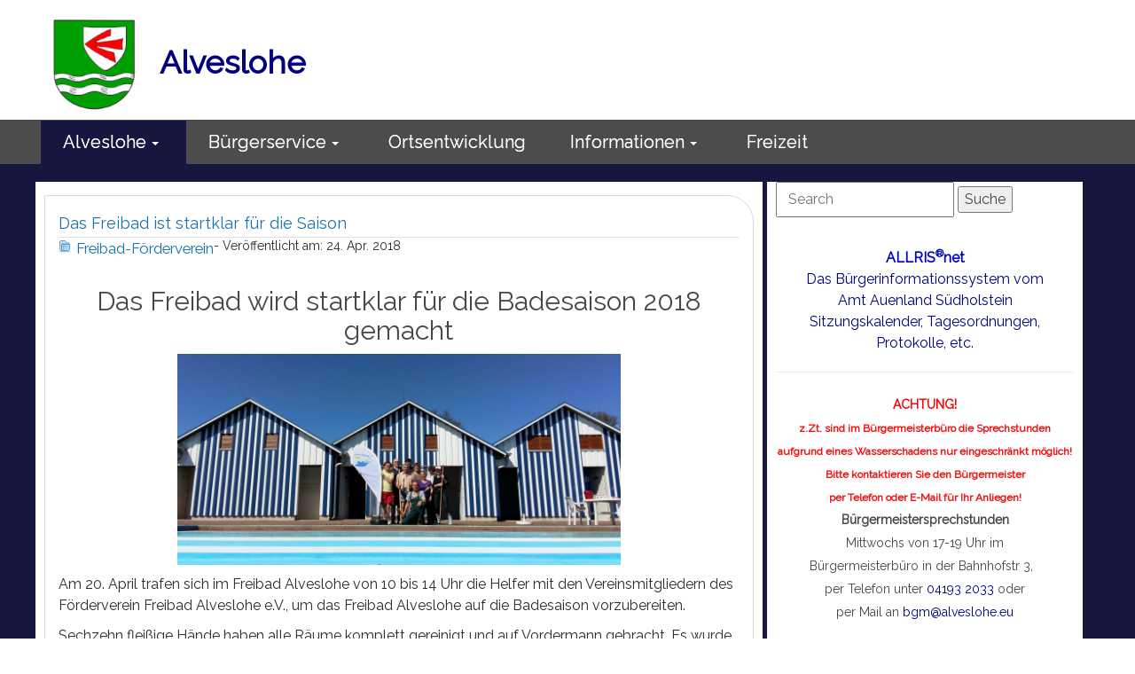

--- FILE ---
content_type: text/html; charset=utf-8
request_url: https://alveslohe.eu/n/1457/5/das-freibad-ist-startklar-fuer-die-saison
body_size: 12353
content:
<!DOCTYPE html>
<html itemscope itemtype="http://schema.org/Article" lang="de">

<head>
	

<!-- start file:/opt/ws-xoops//modules/system/templates/theme_helpers.title.html -->
<title>Alveslohe - Das Freibad ist startklar für die Saison</title>
<!-- end file:/opt/ws-xoops//modules/system/templates/theme_helpers.title.html -->

<meta name="keywords" content="Alveslohe, Termine, News, Aktuelles  Gemeinde Alveslohe, PLZ 25486, Schleswig-Holstein, Kaltenkirchen-Land, Segeberg, Kreis Segeberg, Kaltenkirchen,Bürgermeister, Peter Kroll, Bürgerverein Alveslohe, CDU Alveslohe, Bündniss 90 Alveslohe, Gerhard Wichmann, Gemeinderat Alveslohe" />
<meta name="description" content="Das Freibad wird&nbsp;startklar f&uuml;r die Badesaison 2018 gemacht    Am 20. April trafen sich im Freibad Alveslohe von 10 bis 14 Uhr die Helfer mit den Vereinsmitgliedern des F&ouml;rderverein Freibad Alveslohe e.V., um das Freibad Alveslohe auf die Badesaison vorzubereiten.  Sechzehn fl..." />
<meta http-equiv="content-type" content="text/html; charset=UTF-8" />
<meta name="robots" content="index,nofollow" />
<meta name="rating" content="general" />
<meta name="author" content="Gemeinde Alveslohe / Internet Arbeitsgruppe" />
<meta name="copyright" content="Gemeinde Alveslohe" />
<meta name="generator" content="Worldsoft CMS" />
<meta name="viewport" content="width=device-width, initial-scale=1">
<meta name="content-language" content="de" />


<!-- indexing: off -->
<!-- start file:/opt/ws-xoops//modules/system/templates/theme_helpers.after_meta.html -->




<!-- start dns-prefetching -->
<link rel="dns-prefetch" href="//static.worldsoft-cms.info">
<link rel="dns-prefetch" href="//images.worldsoft-cms.info">
<link rel="dns-prefetch" href="//log.worldsoft-cms.info">
<link rel="dns-prefetch" href="//logs.worldsoft-cms.info">
<link rel="dns-prefetch" href="//cms-logger.worldsoft-cms.info">
<!-- end dns-prefetching -->

	<link rel='shortcut icon' type='image/x-icon' href='/favicon.ico' />



<!-- Custom headers that should be load in the top  -->

<meta property="og:type" content="article" />
<meta name="twitter:card" content="summary_large_image" />
<meta property="article:section" content="Freibad-Förderverein" />
<meta property="article:tag" content="" />
<meta property="og:url" name="twitter:url" content="https://alveslohe.eu/n/1457/5/das-freibad-ist-startklar-fuer-die-saison" />
<meta name="twitter:title" property="og:title" itemprop="headline" content="Das Freibad ist startklar für die Saison" />
<meta name="twitter:description" itemprop="description" property="og:description" content="Das Freibad wird&nbsp;startklar f&uuml;r die Badesaison 2018 gemacht



Am 20. April trafen sich im Freibad Alveslohe von 10 bis 14 Uhr die Helfer mit den Vereinsmitgliedern des F&ouml;rderverein Freibad Alveslohe e.V., um das Freibad Alveslohe auf die Badesaison vorzubereiten.

Sechzehn fl..." />
<link rel='canonical' href='https://alveslohe.eu/'  />
<meta name="viewport" content="width=device-width, initial-scale=1">


<!-- Javascript files that should be loaded before the core -->


<script type='text/javascript' src='/js/jquery/jquery-1.12.4.min.js?ts=1764930619'></script>
<script type='text/javascript' src='/js/jquery/fixes/jquery-fixes-1.x.min.js?ts=1764930619'></script>


<!-- CSS  files that should be loaded before the core -->

<link rel='stylesheet' type='text/css' media='screen' href='//static.worldsoft-cms.info/js/jquery/ui/1.12.1/jquery-ui.css?ts=1764930619' />
<link rel='stylesheet' type='text/css' media='screen' href='//static.worldsoft-cms.info/js/jquery/ui/1.12.1/jquery-ui.theme.css?ts=1764930619' />
<link rel='stylesheet' type='text/css' media='screen' href='/css/cms.css?ts=1764930619' />
<link rel='stylesheet' type='text/css' media='screen' href='/block.styles.css.php?location_id=5&ts=1764930619' />
<link rel='stylesheet' type='text/css' media='screen' href='//static.worldsoft-cms.info/js/jquery/plugins/lightbox/jquery.lightbox-0.5.css?ts=1764930619' />
<link rel='stylesheet' type='text/css' media='screen' href='//static.worldsoft-cms.info/js/jquery/plugins/fancybox/2.1.5/source/jquery.fancybox.css?ts=1764930619' />
<link rel='stylesheet' type='text/css' media='screen' href='/modules/wsSearch/assets/css/blocks.css?ts=1764930619' />
<link rel='stylesheet' type='text/css' media='screen' href='/css/twitterbs/bootstrap-menu.css?ts=1764930619' />
<link rel='stylesheet' type='text/css' media='screen' href='/css/twitterbs/3.2.0/css/bootstrap.min.css?ts=1764930619' />
<link rel='stylesheet' type='text/css' media='screen' href='/css/twitterbs/3.2.0/css/bootstrap.ws.overrides.css?ts=1764930619' />
<link rel='stylesheet' type='text/css' media='screen' href='/css/twitterbs/gutters.css?ts=1764930619' />
<link rel='stylesheet' type='text/css' media='screen' href='/css/connector.css?ts=1764930619' />
<link rel='stylesheet' type='text/css' media='screen' href='//fonts.worldsoft.ch/css?family=Open+Sans%3Aregular%7CRaleway%3Aregular%7C&ts=1764930619' />
<link rel='stylesheet' type='text/css' media='screen' href='/modules/wsCookieConsent/css/cookie-popup.css?ts=1764930619' />
<link rel='stylesheet' type='text/css' media='screen' href='/css/FontAwesome/4.7.0/css/font-awesome.min.css?ts=1764930619' />



<!-- end file:/opt/ws-xoops//modules/system/templates/theme_helpers.after_meta.html -->
<!-- indexing: on -->

<!-- start-site-css -->
<link rel='stylesheet' type='text/css' href='/style.css.php?use_themeset=alveslohe-2020' />
<!-- end-site-css -->




<!-- RMV: added module header -->
<meta name="google-site-verification" content="CjhKf7_4kkJ4whZ8ytPzChUJJ5mTvXFnCovskqiZL9E">
<script type="text/javascript">
//--></script>
<script type='text/javascript'>
window._domain='alveslohe.eu';
window._domain_id='58705';
// Setup _lang_def
window._lang_def='de_DE';
window.location_id='5';
window.uploader_url='http://webuploader.worldsoft-cms.info/index.php';
window.newCookieConsent=1;
window._wbs=true;
window._wbs_company_id=54696755;
window._wbs_widget_url='https://alveslohe.eu/wbs';
</script>


 <!-- Including //static.worldsoft-cms.info/js/jquery/plugins/cookie.js  -->

 <!--googleoff: all--> <script type='text/javascript' src='//static.worldsoft-cms.info/js/jquery/plugins/cookie.js'></script><!--googleon: all-->
<!--[if IE]><script src="//static.worldsoft-cms.info/js/jquery/plugins/bt/0.9.5-rc1/other_libs/excanvas_r3/excanvas.compiled.js"></script> <![endif]-->


 <!-- Including /js/worldsoft/URLPathInfo.js  -->

 <!--googleoff: all--> <script type='text/javascript' src='/js/worldsoft/URLPathInfo.js?ts=1764930619'></script><!--googleon: all-->


 <!-- Including /include/xoops.js  -->

 <!--googleoff: all--> <script type='text/javascript' src='/include/xoops.js?ts=1764930619'></script><!--googleon: all-->


 <!-- Including /bootstrap.js  -->

 <!--googleoff: all--> <script type='text/javascript' src='/bootstrap.js?ts=1764930619'></script><!--googleon: all-->


 <!-- Including /class/dhtml/overlib/overlib.js  -->

 <!--googleoff: all--> <script type='text/javascript' src='/class/dhtml/overlib/overlib.js?ts=1764930619'></script><!--googleon: all-->

		<script type="text/javascript">

var onLoadScripts=new Array();
var onLoadFunctions=new Array();
onLoadScripts.push("/include/locale.js.php?lang=de");
onLoadScripts.push("/include/user.js.php?lang=de");
onLoadScripts.push("//static.worldsoft-cms.info/xoops/include/ajaxLogin.js");
onLoadScripts.push("//static.worldsoft-cms.info/xoops/include/ajaxInvite.js");
onLoadScripts.push("//static.worldsoft-cms.info/xoops/include/ajaxPortalRecommend.js");


var MenuSounds = new Object();
function loadOnLoadScripts(){
	for (var i=0; i<onLoadScripts.length;i++) {
		loadScript(onLoadScripts[i]);
}
if (self.doStartup) {
	doStartup();
}
/* Do other onload handlers */
doOnLoadFunctions();
if (window.istats_url) {
	loadScript(window.istats_url);
}
if (window.ws_stats_url) {
	loadScript(window.ws_stats_url);
}
if (window.af_url) {
	if (location.search.indexOf("af_id")!=-1) {
		loadScript(window.af_url);
}
}
}
window.printLayout='wsContainerPrint';
window.ws_stats_url = "//logs.worldsoft-cms.info/log?domain=alveslohe.eu";
window.ws_stats_url += "&sw=" + screen.width;
window.ws_stats_url += "&sc=" + screen.colorDepth;
window.ws_stats_url += "&refer=" + escape(document.referrer);
window.ws_stats_url += "&page_counter=" + escape(location.href);
window.ws_stats_url += "&cookie=" + escape(document.cookie);


	window.af_url="/af.php?qs="+escape(location.search);


	if(window.addEventListener){
		window.addEventListener('load', loadOnLoadScripts, false);
} else {
	if(window.attachEvent) {
		window.attachEvent('onload', loadOnLoadScripts);
}
}

</script>
<!-- indexing: off -->
<!-- start file:/opt/ws-xoops//modules/system/templates/theme_helpers.before_end_head.html -->

<!-- Javascript files that should be loaded after the core -->


<script type='text/javascript' src='/js/sharethis/sharing.js?ts=1764930619'  ></script>
<script type='text/javascript' src='/js/worldsoft/URLPathInfo.js?ts=1764930619'  ></script>
<script type='text/javascript' src='/modules/wsNews/assets/js/print.js?ts=1764930619'  ></script>
<script type='text/javascript' src='//static.worldsoft-cms.info/js/jquery/ui/1.12.1/jquery-ui.min.js?ts=1764930619'  ></script>
<script type='text/javascript' src='//static.worldsoft-cms.info/js/jquery/plugins/lightbox/jquery.lightbox-0.5.min.js?ts=1764930619'  ></script>
<script type='text/javascript' src='/include/plugins/lightbox.img.wrapper.js?ts=1764930619'  ></script>
<script type='text/javascript' src='//static.worldsoft-cms.info/js/jquery/plugins/fancybox/2.1.5/source/jquery.fancybox.pack.js?ts=1764930619'  ></script>
<script type='text/javascript' src='/include/plugins/fancybox.img.wrapper.js?ts=1764930619'  ></script>
<script type='text/javascript' src='/css/twitterbs/3.2.0/js/bootstrap.min.js?ts=1764930619'  ></script>
<script type='text/javascript' src='/js/twitterbs/responsive.menubuilder.js?ts=1764930619'  ></script>
<script type='text/javascript' src='/modules/wsGadgets/gadgets/megaMenu/assets/js/waypoints.min.js?ts=1764930619'  ></script>
<script type='text/javascript' src='/modules/wsGadgets/gadgets/megaMenu/assets/js/waypoints-sticky-custom.js?ts=1764930619'  ></script>
<script type='text/javascript' src='/modules/wsGadgets/gadgets/megaMenu/assets/js/script.js?ts=1764930619'  ></script>


<!-- CSS  files that should be loaded after the core -->

<link rel='stylesheet' type='text/css' media='screen' href='/js/sharethis/sharing.css?ts=1764930619' />
<link rel='stylesheet' type='text/css' media='screen' href='/modules/wsGadgets/gadgets/megaMenu/assets/css/build.css?ts=1764930619' />
<link rel='stylesheet' type='text/css' media='screen' href='/modules/wsGadgets/gadgets/megaMenu/assets/css/style.css?ts=1764930619' />
<link rel='stylesheet' type='text/css' media='screen' href='/modules/wsGadgets/gadgets/megaMenu/assets/css/default2017.css?ts=1764930619' />
<link rel='stylesheet' type='text/css' media='screen' href='/modules/wsGadgets/gadgets/megaMenu/assets/css/responsive2017.css?ts=1764930619' />
<link rel='stylesheet' type='text/css' media='screen' href='/modules/wsGadgets/gadgets/megaMenu/assets/css/no-thing.css?ts=1764930619' />



<!-- Custom headers that should be load just before the body   -->

<script type="text/javascript">jQuery(document).ready(function(){jQuery("a.lightbox").lightBox();});</script>
<style type="text/css">#jquery-lightbox {z-index: 1769034580 !important;} </style>
<script type="text/javascript">jQuery(document).ready(function(){ if(jQuery.fn.fancybox) { jQuery("a.fancybox").fancybox({beforeLoad : function() {
			   	_title = $(this.element).find("img").attr("alt");
				if (_title) {
					this.title = _title;
				}
                }});}});</script>
<style>.fancybox-title-float-wrap .child {border: 2px solid white }</style>

<!-- indexing: off -->
<script type='text/javascript'>var menuResponsiveItems = [["Alveslohe","\/5\/alveslohe","","","","",0,"0"],["Ortsentwicklung","\/653\/ortsentwicklung","","","","",0,"0"],["Informationen","\/59\/informationen","","","","",0,"0"],["|Gemeinderat","\/68\/informationen\/gemeinderat","","","","",1,"0"],["|Fraktionen","\/69\/informationen\/fraktionen","","","","",1,"0"],["||B90\/DieGr\u00fcnen","\/206\/fraktionen-informationen\/b90-diegruenen","","","","",2,"0"],["||B\u00fcrgerverein","\/456\/fraktionen-informationen\/buergerverein","","","","",2,"0"],["||CDU-Alveslohe","\/608\/fraktionen-informationen\/cdu-alveslohe","","","","",2,"0"],["|Satzungen","\/290\/informationen\/satzungen","","","","",1,"0"],["|Geschichte","\/235\/informationen\/geschichte","","","","",1,"0"],["|Feuerwehr","\/141\/informationen\/feuerwehr","","","","",1,"0"],["|Kirche","\/150\/informationen\/kirche","","","","",1,"0"],["|Baugebiete","\/71\/informationen\/baugebiete","","","","",1,"0"],["|Solarpartnerschaft","\/72\/informationen\/solarpartnerschaft","","","","",1,"0"],["|Protokolle","\/711\/informationen\/protokolle","","","","",1,"0"],["|Kalender","\/733\/informationen\/kalender","","","","",1,"0"],["|B\u00fcrgerservice","\/777\/informationen\/buergerservice","","","","",1,"0"],["|A-h-z- Anfrage-Formular","\/799\/informationen\/a-h-z-anfrage-formular","","","","",1,"0"],["|M\u00e4ngelberichts-Formular","\/821\/informationen\/maengelberichts-formular","","","","",1,"0"],["Bildung","\/57\/bildung","","","","",0,"0"],["|Kita \/ Krippe","\/76\/bildung\/kita-krippe","","","","",1,"0"],["|Grundschule","\/77\/bildung\/grundschule","","","","",1,"0"],["|Weiterf\u00fchrende Schulen","\/80\/bildung\/weiterfuehrende-schulen","","","","",1,"0"],["|VHS-Alveslohe","http:\/\/www.vhs-Alveslohe.com","","","","_blank",1,"0"],["Freizeit","\/60\/freizeit","","","","",0,"0"],["|Veranstaltungen","\/81\/freizeit\/veranstaltungen","","","","",1,"0"],["|Vereine","\/48\/freizeit\/vereine","","","","",1,"0"],["|Freibad Alveslohe","\/236\/freizeit\/freibad-alveslohe","","","","",1,"0"],["|Kultur","\/82\/freizeit\/kultur","","","","",1,"0"],["|Chorgemeinschaft","\/558\/freizeit\/chorgemeinschaft","","","","",1,"0"],["|Seniorenclub","\/502\/freizeit\/seniorenclub","","","","",1,"0"],["|Sport","\/83\/freizeit\/sport","","","","",1,"0"],["|Ehrenamt","\/84\/freizeit\/ehrenamt","","","","",1,"0"],["|Fotogalerie","\/120\/freizeit\/fotogalerie","","","","",1,"0"],["|Forum","\/53\/freizeit\/forum","","","","",1,"0"],["|B\u00fccherbus Fahrb\u00fccherei","\/706\/freizeit\/buecherbus-fahrbuecherei","","","","",1,"0"],["Impressum","\/56\/impressum","","","","",0,"0"],["Datenschutzhinweis","\/607\/datenschutzhinweis","","","","",0,"0"],["Erklaerung-Barrierefreiheit","\/845\/erklaerung-barrierefreiheit","","","","",0,"0"]];</script>
<!-- indexing: on -->

<div id="cookiePopup" class="light">
  <p>Wir setzen Cookies auf dieser Website ein. Diese Cookies speichern Informationen auf Ihrem Computer oder Ihrem mobilen Gerät, die Ihr Online-Erlebnis verbessern sollen. Cookies sind kleine Textdateien, die Ihnen ermöglichen schnell und gezielt zu navigieren. Cookies speichern Ihre Präferenzen und geben uns einen Einblick in die Nutzung unserer Website. Google Analytics-Cookies speichern auch Marketinginformationen.
Mit dem Klick auf das Cookie akzeptieren Sie dieses. Durch speichern der Einstellungen stimmen Sie der Verwendung von Cookies in Übereinstimmung mit Ihren Präferenzen (sofern angegeben) durch uns zu.</p>
<form name="form_cookies_list" method="POST" action="/modules/wsCookieConsent/index.php">
  <input type="hidden" name="op" value="saveCookieSettings">
  <div class="form-group">
    <input id="worldsoftCookies" type="checkbox" name="worldsoftCookies" value="1">
    <label for="worldsoftCookies">Cookies, die für die normale Funktion der Seite erforderlich sind. Benutzereinstellungen, wie die von Ihnen gewählte Sprache, sind enthalten. In dieser Kategorie sind keine Cookies von Drittanbietern enthalten.</label>
  </div>
  <div class="form-group">
    <input id="gaCookies" type="checkbox" name="gaCookies" value="1">
    <label for="gaCookies">Cookies notwendig für: Google Produkte und Kommentarmodul mit Disqus</label>
  </div>
  <div class="form-group">
    <input id="allCookies" type="checkbox" name="allCookies" value="1">
    <label for="allCookies">Alle Cookies akzeptieren</label>
  </div>
  <button type="submit" class="btn btn-primary">Einstellungen speichern</button>
</form>
<p class="more-info"><a target="_blank" href="https://www.alveslohe.eu/607/datenschutzhinweis?cookie_consent_link">Mehr Infos</a></p>
</div>


<script src="/modules/wsCookieConsent/js/jquery.bpopup.min.js"></script>
<script src="/modules/wsCookieConsent/js/jquery.cookie.js"></script>
<script>
  $(document).ready(function() {
	  if (!$.cookie('cookieconsent_dismissed') && !window.location.search.match(/cookie_consent_link/))
	  {
		  $('#cookiePopup').bPopup({
			  escClose   : false,
			  modalClose : false
		  });
	  }
  });

  window.isValidFormCookieList = function() {
    var checked = $('#cookiePopup form[name="form_cookies_list"] input[type="checkbox"]:checked').length;
    if (checked > 0) {
      return true;
    }
    return false;
  }
</script>
<script type="text/javascript" src="/modules/wsGadgets/gadgets/megaMenu/assets/js/device.js"></script>
<style type='text/css' class='noo-menu-custom-css' id='noo-menu-custom-css-61'>

.noonav.noo_menu_61 .noo-megamenu.animate .mega > .mega-dropdown-menu{transition-duration:400ms;-moz-transition-duration:400ms;-webkit-transition-duration:400ms;min-width: 200px !important;transition-delay:0ms;-moz-transition-delay:0ms;-webkit-transition-delay:0ms;}.noonav.noo_menu_61 .noo-megamenu {border-top-left-radius:0px;-moz-border-top-left-radius:0px;-o-border-top-left-radius:0px;border-top-right-radius:0px;-moz-border-top-right-radius:0px;-o-border-top-right-radius:0px;border-bottom-right-radius:0px;-moz-border-bottom-right-radius:0px;-o-border-bottom-right-radius:0px;border-bottom-left-radius:0px;-moz-border-bottom-left-radius:0px;-o-border-bottom-left-radius:0px;padding-right:6px;padding-left:6px;margin-right:0px;margin-left:0px;}.noonav.noo_menu_61  button.button-bar {border-top-left-radius:0px;-moz-border-top-left-radius:0px;-o-border-top-left-radius:0px;border-top-right-radius:0px;-moz-border-top-right-radius:0px;-o-border-top-right-radius:0px;border-bottom-right-radius:0px;-moz-border-bottom-right-radius:0px;-o-border-bottom-right-radius:0px;border-bottom-left-radius:0px;-moz-border-bottom-left-radius:0px;-o-border-bottom-left-radius:0px;}.noonav.noo_menu_61  button.button-bar:hover {border-top-left-radius:0px;-moz-border-top-left-radius:0px;-o-border-top-left-radius:0px;border-top-right-radius:0px;-moz-border-top-right-radius:0px;-o-border-top-right-radius:0px;border-bottom-right-radius:0px;-moz-border-bottom-right-radius:0px;-o-border-bottom-right-radius:0px;border-bottom-left-radius:0px;-moz-border-bottom-left-radius:0px;-o-border-bottom-left-radius:0px;}.noonav.noo_menu_61.noosticky > div{width:90%;}.noonav.noo_menu_61 .noo-megamenu.horizontal {height:50px;line-height:50px;}.noonav.noo_menu_61.noo-nav-mb1{box-shadow: 0px 3px 0px 0px rgba(255,255,255,0.00);		-webkit-box-shadow: 0px 3px 0px 0px rgba(255,255,255,0.00);		-moz-box-shadow: 0px 3px 0px 0px rgba(255,255,255,0.00);}#mmenu-61 , .noonav.noo_menu_61 {border-top-left-radius:0px;-moz-border-top-left-radius:0px;-o-border-top-left-radius:0px;border-top-right-radius:0px;-moz-border-top-right-radius:0px;-o-border-top-right-radius:0px;border-bottom-right-radius:0px;-moz-border-bottom-right-radius:0px;-o-border-bottom-right-radius:0px;border-bottom-left-radius:0px;-moz-border-bottom-left-radius:0px;-o-border-bottom-left-radius:0px;}.noonav.noo_menu_61 .noo-menu-logo{height:49px;line-height:49px;}.noonav.noo_menu_61 .noo-menu-search,.noonav.noo_menu_61  .noo-menu-cart{height:49px;line-height:49px;color: #ffffff;}.noonav.noo_menu_61  .noo-menu-search i{}.noonav.noo_menu_61 .noo-menu-cart a{color: #ffffff;}#noo_menu_61  ul.cd-primary-nav li > a,.noonav.noo_menu_61 .noo-nav > li > a,#mmenu-61  .mm-listview li > a {height:49px;line-height:49px;font-weight: normal;font-family: inherit;font-style: normal;font-size: 20px;color: #ffffff;text-transform: inherit!important;text-shadow: 0px 0px 0px ;box-shadow: 0px 0px 0px 0px ;				-webkit-box-shadow: 0px 0px 0px 0px ;				-moz-box-shadow: 0px 0px 0px 0px ;padding-right:25px;padding-left:25px;margin-top:1px;margin-right:0px;margin-left:0px;border-top-left-radius:0px;-moz-border-top-left-radius:0px;-o-border-top-left-radius:0px;border-top-right-radius:0px;-moz-border-top-right-radius:0px;-o-border-top-right-radius:0px;border-bottom-right-radius:0px;-moz-border-bottom-right-radius:0px;-o-border-bottom-right-radius:0px;border-bottom-left-radius:0px;-moz-border-bottom-left-radius:0px;-o-border-bottom-left-radius:0px;}.noonav.noo_menu_61 .noo-nav > li > a .noo-icon{color: #0088cc;font-size: 14px;}.noonav.noo_menu_61 .noo-nav > li > a .custom-mega-icon{width: 14px;}.noonav.noo_menu_61  .navbar-brand{color: #ffffff;}.noonav.noo_menu_61 .noo-megamenu .caret{border-top-color: #ffffff;}#noo_menu_61  ul.cd-primary-nav li.open > a, #noo_menu_61  ul.cd-primary-nav li:hover > a, .noonav.noo_menu_61 .noo-nav > li:hover > a,.noonav.noo_menu_61 .noo-nav > li.open > a,.noonav.noo_menu_61 .noo-nav > .current-menu-item > a,.noonav.noo_menu_61  .noo-nav > .current-menu-ancestor > a,.noonav.noo_menu_61  .noo-nav > .current_page_item > a,.noonav.noo_menu_61  .noo-nav > .current_page_ancestor > a, #mmenu-61  .mm-listview li:hover a, #mmenu-61 .mega-nav li.open a, #mmenu-61  .mm-listview li:hover a, #mmenu-61 .mega-nav li.open a {color: #ffffff;background-color:rgba(22,22,63,0.80);text-shadow: 0px 0px 0px ;}.noonav.noo_menu_61 .noo-nav > li:hover > a .noo-icon,.noonav.noo_menu_61 .noo-nav > li.open > a .noo-icon,.noonav.noo_menu_61 .noo-nav > .current-menu-item > a .noo-icon,.noonav.noo_menu_61  .noo-nav > .current-menu-ancestor > a .noo-icon,.noonav.noo_menu_61  .noo-nav > .current_page_item > a .noo-icon,.noonav.noo_menu_61  .noo-nav > .current_page_ancestor > a .noo-icon{color: #0088cc;}.noonav.noo_menu_61 .noo-nav li.dropdown.open .caret,.noonav.noo_menu_61  .noo-nav li.dropdown.open.active .caret,.noonav.noo_menu_61  .noo-nav li.dropdown.open a:hover .caret,.noonav.noo_menu_61 .noo-nav .dropdown-toggle:hover .caret,.noonav.noo_menu_61 .noo-nav > li:hover > a > .caret,.noonav.noo_menu_61 .noo-nav > .current-menu-item > a > .caret,.noonav.noo_menu_61  .noo-nav > .current-menu-ancestor > a > .caret,.noonav.noo_menu_61  .noo-nav > .current_page_item > a > .caret,.noonav.noo_menu_61  .noo-nav > .current_page_ancestor > a > .caret{border-top-color: #ffffff;border-bottom-color: #ffffff;}@media (max-width: 767px) {.noonav.noo_menu_61  .noo-nav > li.mega > a:after{border-color:#ffffff rgba(0, 0, 0, 0)} .noonav.noo_menu_61  .noo-nav > li.mega:hover > a:after,.noonav.noo_menu_61  .noo-nav > li.mega.open > a:after,.noonav.noo_menu_61  .noo-nav > li.mega.current-menu-item > a:after,.noonav.noo_menu_61  .noo-nav > li.mega.current_page_item > a:after,.noonav.noo_menu_61  .noo-nav > li.mega.current_page_ancestor > a:after{border-color:#ffffff rgba(0, 0, 0, 0)}}#mmenu-61  .noo-nav li.selected_top > a, #noo_menu_61  ul.cd-primary-nav li.selected_top > a, #noo_menu_61  ul.cd-primary-nav li > a:active, .noonav.noo_menu_61 .noo-nav > li > a:active, .noonav.noo_menu_61 .noo-nav > li.selected_top > a{background-color:rgba(22,22,63,1.00);text-shadow: 0px 0px 0px ;}.noonav.noo_menu_61 .noo-nav > li > a:active .noo-icon, .noonav.noo_menu_61 .noo-nav > li.selected_top > a .noo-icon{color: #0088cc;}.noonav.noo_menu_61  .noo-nav li.dropdown > a:active .caret, .noonav.noo_menu_61  .noo-nav li.dropdown.selected_top > a .caret{}@media (max-width: 767px) {.noonav.noo_menu_61  .noo-nav > li.mega:active > a:after, .noonav.noo_menu_61  .noo-nav > li.mega.selected_top > a:after{border-color: rgba(0, 0, 0, 0)}}.noonav.noo_menu_61 .noo-megamenu .dropdown-menu li a{height: 40px;line-height: 40px;}.noonav.noo_menu_61  .noo-megamenu .dropdown-submenu > .dropdown-menu {left: 100%; top: 0%}.noonav.noo_menu_61 .noo-megamenu .dropdown-menu .mega-nav > li > a,#mmenu-61 .mm-panels .dropdown-menu .mega-nav > li > a{border-top-left-radius:0px;-moz-border-top-left-radius:0px;-o-border-top-left-radius:0px;border-top-right-radius:0px;-moz-border-top-right-radius:0px;-o-border-top-right-radius:0px;border-bottom-right-radius:0px;-moz-border-bottom-right-radius:0px;-o-border-bottom-right-radius:0px;border-bottom-left-radius:0px;-moz-border-bottom-left-radius:0px;-o-border-bottom-left-radius:0px;}.noonav.noo_menu_61 .noo-megamenu .dropdown-menu,.noonav.noo_menu_61 .noo-megamenu .dropdown-submenu > .dropdown-menu,#mmenu-61 .mm-panels .dropdown-menu,#mmenu-61 .mm-panels .dropdown-submenu > .dropdown-menu, tests{border-top-left-radius:0px;-moz-border-top-left-radius:0px;-o-border-top-left-radius:0px;border-top-right-radius:0px;-moz-border-top-right-radius:0px;-o-border-top-right-radius:0px;border-bottom-right-radius:0px;-moz-border-bottom-right-radius:0px;-o-border-bottom-right-radius:0px;border-bottom-left-radius:0px;-moz-border-bottom-left-radius:0px;-o-border-bottom-left-radius:0px;background-color:rgba(255,255,255,0.98);border-top:0px solid ;box-shadow: 0px 3px 5px 0px rgba(0,0,0,0.21);			-webkit-box-shadow: 0px 3px 5px 0px rgba(0,0,0,0.21);			-moz-box-shadow: 0px 3px 5px 0px rgba(0,0,0,0.21);padding: 0px 0px 20px 0px;}.noonav.noo_menu_61 .noo-megamenu .dropdown-menu .mega-nav > li > a,#mmenu-61 .mm-panels .dropdown-menu .mega-nav > li > a{font-weight: normal;font-family: inherit;font-style: normal;font-size: 14px;color: #666666;text-transform: inherit!important;text-shadow: 0px 0px 0px ;padding: 0px 20px 0px 20px;border-bottom:0px solid ;}.noonav.noo_menu_61 .noo-megamenu .dropdown-menu .mega-nav > li > a .noo-icon{color: #0088cc;font-size: 14px;}.noonav.noo_menu_61 .noo-megamenu .dropdown-menu .mega-nav > li > a .custom-mega-icon{width: 14px;}.noonav.noo_menu_61 .noo-megamenu .dropdown-menu .mega-nav > li.noo-level-1:active > a:not(.mega-group-title), .noonav.noo_menu_61 .noo-megamenu .dropdown-menu .mega-nav > li.noo-level-1.selected_sub > a:not(.mega-group-title) {text-shadow: 0px 0px 0px ;}.noonav.noo_menu_61 .noo-megamenu .dropdown-menu .mega-nav > li:hover > a:not(.mega-group-title){color: #ffffff;background-image:inherit;background-color:rgba(82,82,82,0.84);text-shadow: 0px 0px 0px ;}.noonav.noo_menu_61 .noo-megamenu .dropdown-menu .mega-nav > li:hover > a .noo-icon{color: #0088cc;}@media (max-width: 767px) {.noonav.noo_menu_61 .noo-megamenu .dropdown-menu .mega-nav > li > a:after{border-color:#666666 rgba(0, 0, 0, 0)} .noonav.noo_menu_61  .noo-megamenu .dropdown-submenu > a:after,.noonav.noo_menu_61  .noo-megamenu .mega-group > a:after{border-color:#ffffff rgba(0, 0, 0, 0)}}.noonav.noo_menu_61 .noo-megamenu .dropdown-menu .mega-nav > li:active > a:not(.mega-group-title), .noonav.noo_menu_61 .noo-megamenu .dropdown-menu .mega-nav > li.selected_sub > a:not(.mega-group-title){text-shadow: 0px 0px 0px ;}.noonav.noo_menu_61 .noo-megamenu .dropdown-menu .mega-nav > li:active > a .noo-icon, .noonav.noo_menu_61 .noo-megamenu .dropdown-menu .mega-nav > li.selected_sub > a .noo-icon{color: #0088cc;}.noonav.noo_menu_61 .noo-megamenu .dropdown-menu li.noo-level-thirdplus a{height: 40px;line-height: 40px;}.noonav.noo_menu_61 .noo-megamenu .dropdown-submenu.noo-level-thirdplus > .dropdown-menu{box-shadow: 0px 0px 0px 0px ;			-webkit-box-shadow: 0px 0px 0px 0px ;			-moz-box-shadow: 0px 0px 0px 0px ;padding: 5px 5px 5px 5px;}.noonav.noo_menu_61 .noo-megamenu .dropdown-menu .mega-nav > li.noo-level-thirdplus > a{font-weight: normal;font-family: inherit;font-style: normal;font-size: 14px;color: #333333;text-transform: inherit!important;text-shadow: 0px 0px 0px ;padding: 5px 20px 5px 20px;}.noonav.noo_menu_61 .noo-megamenu .dropdown-menu .mega-nav > li.noo-level-thirdplus > a .noo-icon{color: #0088cc;font-size: 14px;}.noonav.noo_menu_61 .noo-megamenu .dropdown-menu .mega-nav > li.noo-level-thirdplus > a .custom-mega-icon{width: 14px;}.noonav.noo_menu_61 .noo-megamenu .dropdown-menu .mega-nav > li.noo-level-thirdplus:hover > a:not(.mega-group-title){background-image:inherit;text-shadow: 0px 0px 0px ;}.noonav.noo_menu_61 .noo-megamenu .dropdown-menu .mega-nav > li.noo-level-thirdplus:hover > a .noo-icon{color: #0088cc;}@media (max-width: 767px) {.noonav.noo_menu_61 .noo-megamenu .dropdown-menu .mega-nav > li.noo-level-thirdplus > a:after{border-color:#333333 rgba(0, 0, 0, 0)} .noonav.noo_menu_61  .noo-megamenu .dropdown-submenu > a:after,.noonav.noo_menu_61  .noo-megamenu .mega-group > a:after{border-color:#ffffff rgba(0, 0, 0, 0)}}.noonav.noo_menu_61 .noo-megamenu .dropdown-menu .mega-nav > li.noo-level-thirdplus:active > a:not(.mega-group-title), .noonav.noo_menu_61 .noo-megamenu .dropdown-menu .mega-nav > li.selected_sub.noo-level-thirdplus > a:not(.mega-group-title){}.noonav.noo_menu_61 .noo-megamenu .dropdown-menu .mega-nav > li.noo-level-thirdplus:active > a .noo-icon, .noonav.noo_menu_61 .noo-megamenu .dropdown-menu .mega-nav > li.selected_sub.noo-level-thirdplus > a .noo-icon{}.noonav.noo_menu_61  .widget-title-template p, .noonav.noo_menu_61  .widget-title-template span{font-weight: normal;font-family: inherit!important;font-style: normal!important;font-size: 14px!important;color: #000000;}.noonav.noo_menu_61  .widget-title-template {font-weight: normal;font-family: inherit!important;font-style: normal!important;font-size: 14px!important;color: #000000;}.noonav.noo_menu_61  .widget-title-template span,.noonav.noo_menu_61  .widget-title-template p {background-color: transparent !important;}.noonav.noo_menu_61  .widget-title-template{}.noonav.noo_menu_61  .widget-title-template a{display: inline;text-decoration: none;text-align: left;text-transform: none;font-weight: normal;font-family: inherit!important;font-style: normal!important;font-size: 14px!important;color: #000000!important;width: 200px;max-width: 300px;line-height: 14px;letter-spacing: 0px;}.noonav.noo_menu_61  .widget-title-template a:hover{text-decoration: none;text-transform: none;font-weight: normal;color: #000000!important;}.noonav.noo_menu_61  .widget-title-template a:visited{text-decoration: none;text-transform: none;font-weight: normal;color: #000000!important;}.noonav.noo_menu_61  a.navbar-brand, .mm-listview li a{color: #f5f5f5!important;}.noonav.noo_menu_61  button.button-bar{}.noonav.noo_menu_61  button.button-bar span.icon-bar{background-color:#f5f5f5!important;}.noonav.noo_menu_61  button.button-bar:hover{}.noonav.noo_menu_61  .widget-title-template a:active{text-decoration: none;text-transform: none;font-weight: normal;color: #000000!important;}.noonav.noo_menu_61 .noo-megamenu .withBr{padding-top:17.5px}.noonav.noo_menu_61.to-mobile .noo-nav > li > a {padding-top:0px!important;padding-bottom:0px!important;padding-right:0px!important;padding-left:0px!important;height:30px!important;line-height:30px!important;}.noonav.noo_menu_61.to-mobile .noo-megamenu,.noonav.noo_menu_61.to-mobile .noo-megamenu .noo-nav-child {text-align: center;}             

</style>
<style type='text/css' media='print'>div.noo-megamenu{ display: none; }</style>







<!-- location based  custom header added by the webmaster -->



<!-- end file:/opt/ws-xoops//modules/system/templates/theme_helpers.before_end_head.html -->
<!-- indexing: on --></head>
<body>
<div id="overDiv"></div>

<!-- start file:/opt/ws-xoops//modules/system/templates/theme_helpers.after_start_body.html -->

<!-- started body -->
<div id="dialog"></div> <!-- for the jQueryui dialog -->

<!-- end file:/opt/ws-xoops//modules/system/templates/theme_helpers.after_start_body.html --><div id="container" class="container">
    <!-- Spare div tags for design purposes -->
    <div id="topT1"></div>
    <div id="topT2"></div>
    
            
    
                                        <div id="ueber-row2" class="">
                        <div id="row2" class="row " >
                                    <div id="container1" class="col-md-6 " >
																						<div class="block" id="block_281" >
							<div class="blockHeader" id="blockHeader_281" title="Logo-Responsiv">
                                <table class='blockHeaderTable'>
                                    <tr><td>Logo-Responsiv</td></tr>
                                    <tr>
                                        <td><img class='blockHeaderEditIcon'  width=16 height=16 src='/img/blank.gif'  alt='blockHeaderEditIcon' /></td>
                                    </tr>
                                </table>
                            </div>
                            <div class="blockContent" id="blockContent_281"><h2 style="text-align: center;"><a aria-label="zurück zur Alveslohe Startseite" href="https://www.alveslohe.eu/"><img alt="" src="/images/5801/wappen-app-3.png" style="width: 90%; max-width: 70px;" title="zurück zur Alveslohe Startseite" /></a>&nbsp;&nbsp; <strong>Alveslohe</strong></h2></div>
						</div>
																							<div class="block" id="block_211" >
							<div class="blockHeader" id="blockHeader_211" title="Logo-Alveslohe-Wappen">
                                <table class='blockHeaderTable'>
                                    <tr><td>Logo-Alveslohe-Wappen</td></tr>
                                    <tr>
                                        <td><img class='blockHeaderEditIcon'  width=16 height=16 src='/img/blank.gif'  alt='blockHeaderEditIcon' /></td>
                                    </tr>
                                </table>
                            </div>
                            <div class="blockContent" id="blockContent_211"><h1><a aria-label="zurück zur Alveslohe Startseite" href="https://www.alveslohe.eu/" title="Home"><img alt="" src="/images/5801/wappen-app-3.png" title="zurück zur Alveslohe Startseite" /></a><strong><span style="color:#000080;">&nbsp;&nbsp; Alveslohe</span></strong></h1></div>
						</div>
											                    </div>
                                    <div id="container3" class="col-md-6 " >
										                    </div>
                            </div>
            </div>                                                <div id="row3-ueber" class="">
                        <div id="row3" class="row " >
                                    <div id="container2" class="col-md-12 " >
																						<div class="block" id="block_271" >
							<div class="blockHeader" id="blockHeader_271" title="Top-Menue">
                                <table class='blockHeaderTable'>
                                    <tr><td>Top-Menue</td></tr>
                                    <tr>
                                        <td><img class='blockHeaderEditIcon'  width=16 height=16 src='/img/blank.gif'  alt='blockHeaderEditIcon' /></td>
                                    </tr>
                                </table>
                            </div>
                            <div class="blockContent" id="blockContent_271">
<!-- indexing: off -->
<div  data-hide-sticky="0" data-media-width=767 data-offset="0"  data-auto_resize_fonts="no" data-auto_resize_sub_fonts="no"   data-sticky="0" id="noo_menu_61" style='position:relative;z-index:1000' class="noo-menu-align-left  noonav noo_menu_61 noo-nav-mb1 horizontal-down">
<button class="button-bar noo-menu-collapse" type="button">
<span class="icon-bar"></span>
<span class="icon-bar"></span>
<span class="icon-bar"></span>
</button>
<a class="navbar-brand" href="javascript:void(0)">Menu</a>
<div id="mmenu-61"><!-- startoutput --><div class=" noo-megamenu horizontal noocollapse " data-trigger="hover" >
<ul class="clearfix noo-nav level0">
<li  class="menu-item-120127162442118 noo-nav-item dropdown mega noo-level-1" data-id="120127162442118" data-level="1">
<a target="_self"  class=" dropdown-toggle noo-menu-icon-left  " href="/5/alveslohe"  ><span>Alveslohe</span><b class="caret"></b></a>
<div class="noo-nav-child dropdown-menu mega-dropdown-menu"  ><div class="mega-dropdown-inner">
<div class="noo-row">
<div class="noo-col noo-span12 noo-col-nav" ><div class="mega-inner">
<ul class="mega-nav level1">
<li  class="menu-item-1202217473610 noo-nav-item  noo-level-1" data-id="1202217473610" data-level="2">
<a target="_self"  class=" noo-menu-icon-left  " href="/68/informationen/gemeinderat" ><span>Gemeinderat</span></a>
</li>
<li  class="menu-item-12022182429569 noo-nav-item  noo-level-1" data-id="12022182429569" data-level="2">
<a target="_self"  class=" noo-menu-icon-left  " href="/711/informationen/protokolle" ><span>Protokolle</span></a>
</li>
<li  class="menu-item-1202218251425 noo-nav-item  noo-level-1" data-id="1202218251425" data-level="2">
<a target="_self"  class=" noo-menu-icon-left  " href="/290/informationen/satzungen" ><span>Satzungen</span></a>
</li>
</ul>
</div></div>
</div>
</div></div>
</li>
<li  class="menu-item-120224114130683 noo-nav-item dropdown mega noo-level-1" data-id="120224114130683" data-level="1">
<a target="_self"  class=" dropdown-toggle noo-menu-icon-left  " href="/777/informationen/alveslohe-haelt-zusammen"  ><span>Bürgerservice</span><b class="caret"></b></a>
<div class="noo-nav-child dropdown-menu mega-dropdown-menu"  ><div class="mega-dropdown-inner">
<div class="noo-row">
<div class="noo-col noo-span12 noo-col-nav" ><div class="mega-inner">
<ul class="mega-nav level1">
<li  class="menu-item-120112120241979 noo-nav-item  noo-level-1" data-id="120112120241979" data-level="2">
<a target="_self"  class=" noo-menu-icon-left  " href="/821/informationen/maengelberichts-formular" ><span>Mängelberichts-Formular</span></a>
</li>
<li  class="menu-item-120224114359436 noo-nav-item  noo-level-1" data-id="120224114359436" data-level="2">
<a target="_self"  class=" noo-menu-icon-left  " href="/799/informationen/a-h-z-anfrage-formular" ><span>Anfrage-Formular  an den Helferkreis</span></a>
</li>
<li  class="menu-item-12147183949440 noo-nav-item  noo-level-1" data-id="12147183949440" data-level="2">
<a target="_blank"  class=" noo-menu-icon-left  " href="http://www.auenland-suedholstein.sitzung-online.de/bi2/allris.net.asp" ><span>ALRIS Bürgerinfo</span></a>
</li>
<li  class="menu-item-123101125343559 noo-nav-item  noo-level-1" data-id="123101125343559" data-level="2">
<a target="_blank"  class=" noo-menu-icon-left  " href="https://www.alveslohe.eu/files/1320/infoblatt-katschutz-alveslohe.pdf" ><span>Infoblatt Katastrophenschutz</span></a>
</li>
</ul>
</div></div>
</div>
</div></div>
</li>
<li  class="menu-item-1120127162442123 noo-nav-item  noo-level-1" data-id="1120127162442123" data-level="1">
<a target="_self"  class=" noo-menu-icon-left  " href="/653/ortsentwicklung" ><span>Ortsentwicklung</span></a>
</li>
<li  class="menu-item-2120127162442125 noo-nav-item dropdown mega noo-level-1" data-id="2120127162442125" data-level="1">
<a target="_self"  class=" dropdown-toggle noo-menu-icon-left  " href="/59/informationen"  ><span>Informationen</span><b class="caret"></b></a>
<div class="noo-nav-child dropdown-menu mega-dropdown-menu"  ><div class="mega-dropdown-inner">
<div class="noo-row">
<div class="noo-col noo-span12 noo-col-nav" ><div class="mega-inner">
<ul class="mega-nav level1">
<li  class="menu-item-12022195218831 noo-nav-item  noo-level-1" data-id="12022195218831" data-level="2">
<a target="_self"  class=" noo-menu-icon-left  " href="/733/informationen/kalender" ><span>Kalender</span></a>
</li>
</ul>
</div></div>
</div>
</div></div>
</li>
<li  class="menu-item-3120127162442125 noo-nav-item  noo-level-1" data-id="3120127162442125" data-level="1">
<a target="_self"  class=" noo-menu-icon-left  " href="/60/freizeit" ><span>Freizeit</span></a>
</li>
</ul>
</div>
<!-- endoutput --></div></div>

<!-- indexing: on -->
<script type="text/javascript">
        function getViewportW() {
            var client = window.document.documentElement['clientWidth'],
            inner = window['innerWidth'];

            return (client < inner) ? inner : client;
        }
      $(document).ready(function() {

       if(!window.alreadyDefined && window.alreadyDefined != true){
           window.alreadyDefined = true;

        if(is_touch_device() == true){
            $('.noo-megamenu').each(function(){
                    $(this).NooMobileMenu();
                    if(getViewportW() > 767) {
                        $(this).find('ul.clearfix.noo-nav.level0').addClass('ios');
                    }
            });

            $( '.noo-menu-select' ).change(function() {
                    var loc = $(this).find( 'option:selected' ).val();
                    if( loc != '' && loc != '#' ) window.location = loc;
            });

            $('.noo-menu-back-button').click(function(e){
                    e.preventDefault();
                    e.stopPropagation();
                    $(this).closest('li').addClass("noo-menu-li-open");
            });

                if (!device.desktop()) {
                    $('a.dropdown-toggle, li.dropdown-submenu > a').on('click',function(e){
                        e.preventDefault();
                    });
                }
                $('html').on('touchstart', function(e){
                  clearSubMenus(this);
                });

                $('.dropdown-menu').on('touchstart', function(e){
                   e.stopPropagation();
                });

                $('a.dropdown-toggle, li.dropdown-submenu > a').on('touchstart', function(e){
                    e.preventDefault();
                    e.stopPropagation();
                    touchstart(this);
                });
                $('a.dropdown-toggle, li.dropdown-submenu > a').on('touchend', function(e){
                    e.preventDefault();
                    e.stopPropagation();
                    touchend();
                });

        }
    }
  });

    function is_touch_device() {
        return !!('ontouchstart' in window);
    }
    var timer;
    var touchduration = 700; //length of time we want the user to touch before we do something

    function touchstart(elem) {
        if(!$(elem).parent().hasClass('dropdown-submenu')){
            clearSubMenus(elem);
        }
        if($(elem).parent().hasClass('open')) {
            $(elem).parent().removeClass('open');
            $(elem).parent().parent().find('ul').hide();
        } else {
            $(elem).parent().addClass('open');
            $(elem).parent().parent().find('ul').show();
        }
        timer = setTimeout(function(){onlongtouch(elem);}, touchduration);
    }

    function touchend() {

        if (timer)
            clearTimeout(timer);
    }

    function onlongtouch(elem) {
        var url = $(elem).attr('href');
        if(!url || url == '')
            return;
        window.location.replace(url);
    }

    function clearSubMenus(elem) {
        $('.noo-megamenu').find('li.noo-nav-item.mega').each(function () {
          var parent = $(this);
          if ((parent['context'] == $(elem).parent()[0]) || !parent.hasClass('open')) return;
          parent.removeClass('open');
        })
    }
</script></div>
						</div>
											                    </div>
                            </div>
            </div>                                                <div id="row1-ueber" class="">
                        <div id="row1" class="row " >
                                    <div id="center_c" class="col-md-8 " >
											<div id="content"><div class="graphene"> <!-- start of template class div --><div class="ws_article news_article">
<div>
  <div class="article_title"><a class='articleURL' href='/n/1457/5/das-freibad-ist-startklar-fuer-die-saison'>Das Freibad ist startklar für die Saison</a></div>
  <div class="post-meta">
    
    <ul class="meta_categories">
      <li> <a class='articleCategory' href='/news/category/freibad-foerderverein?location_id=5'>Freibad-Förderverein</a> </li>
    </ul>
     <div class="article_date">
 <div>
      - Veröffentlicht am: 24. Apr. 2018
  </div> 
</div>
  </div>

   <h2 style="text-align: center;">Das Freibad wird&nbsp;startklar f&uuml;r die Badesaison 2018 gemacht</h2>

<p style="text-align: center;"><img alt="Frühjahrsputz im Freibad" class="lightbox" src="/images/4565/fr-hjahrputz-2018-01.jpg" style="width: 100%; max-width: 500px;" /></p>

<p>Am 20. April trafen sich im Freibad Alveslohe von 10 bis 14 Uhr die Helfer mit den Vereinsmitgliedern des F&ouml;rderverein Freibad Alveslohe e.V., um das Freibad Alveslohe auf die Badesaison vorzubereiten.</p>

<p>Sechzehn flei&szlig;ige H&auml;nde haben alle R&auml;ume komplett gereinigt und auf Vordermann gebracht. Es wurde auch volle Kraft entr&uuml;mpelt, denn im Verlaufe der Zeit hat sich doch das Eine oder Andere angesammelt. Der Erste Hilfe Kasten im Freibad und der Ersthelfer Rucksack werden vom F&ouml;rderverein &uuml;berpr&uuml;ft und komplettiert. Zum Abschluss des Fr&uuml;hjahrsputzes wird der F&ouml;rderverein Freibad Alveslohe e.V. einen G&auml;rtner mit der Pflege des Efeus beauftragen.</p>

<p>Der F&ouml;rderverein Freibad Alveslohe e.V. bedankt sich ganz herzlich bei den Helfern f&uuml;r die Unterst&uuml;tzung und w&uuml;nscht allen Mitgliedern, Helfern und Besuchern eine tolle Badesaison 2018.</p>

<p></p>


<hr>


  
  <div class="entry-footer">
    <p class="post-tags">Tags (Suchwörter):  </p>
  </div>
  
  <div class="article_comments">
  <!-- comments not allowed -->
  </div>
</div>
<div style="text-align: right;"><a href="javascript:history.go(-1)"onMouuseOver="self.status.referer;return true"> Zurück </a></div>
 



</div>
</div> <!-- end of template class div --></div>
										                    </div>
                                    <div id="container11" class="col-md-4 " >
																						<div class="block" id="block_552" >
							<div class="blockHeader" id="blockHeader_552" title="WS_Suche 2017">
                                <table class='blockHeaderTable'>
                                    <tr><td>WS_Suche 2017</td></tr>
                                    <tr>
                                        <td><img class='blockHeaderEditIcon'  width=16 height=16 src='/img/blank.gif'  alt='blockHeaderEditIcon' /></td>
                                    </tr>
                                </table>
                            </div>
                            <div class="blockContent" id="blockContent_552"><div class="block_search_form_container">
<form method="GET" action="/modules/wsSearch/index.php" target="">
<input type="hidden" name="op" value="search">

<input type="hidden" name="location_id" value="5">

<input type="text" class="block_search_form_search_input" placeholder="Search" id="q" name="q" value=""/>
<input class="button block_search_form_button " type="submit" value="Suche" />
</form>
</div></div>
						</div>
																							<div class="block" id="block_557" >
							<div class="blockHeader" id="blockHeader_557" title="ALRIS-NET-Bürgerinformation">
                                <table class='blockHeaderTable'>
                                    <tr><td>ALRIS-NET-Bürgerinformation</td></tr>
                                    <tr>
                                        <td><img class='blockHeaderEditIcon'  width=16 height=16 src='/img/blank.gif'  alt='blockHeaderEditIcon' /></td>
                                    </tr>
                                </table>
                            </div>
                            <div class="blockContent" id="blockContent_557"><p style="text-align: center;">&nbsp;</p>

<div style="text-align: center;"><span style="color:#0000CD;"><strong>ALLRIS<sup>®</sup>net</strong></span><br>
<a href="http://www.auenland-suedholstein.sitzung-online.de/bi2/allris.net.asp" target="_blank" title="ALRISnet Das Bürgerinformationssystem vom Amt Kaltenkirchen Land">Das Bürgerinformationssystem vom<br>
Amt Auenland Südholstein<br>
Sitzungskalender, Tagesordnungen,<br>
Protokolle, etc.</a></div>

<hr></div>
						</div>
																							<div class="block" id="block_566" >
							<div class="blockHeader" id="blockHeader_566" title="BÜrgermeister Sprechstunden">
                                <table class='blockHeaderTable'>
                                    <tr><td>BÜrgermeister Sprechstunden</td></tr>
                                    <tr>
                                        <td><img class='blockHeaderEditIcon'  width=16 height=16 src='/img/blank.gif'  alt='blockHeaderEditIcon' /></td>
                                    </tr>
                                </table>
                            </div>
                            <div class="blockContent" id="blockContent_566"><h3 style="text-align: center;"><span style="font-size:14px;"><strong><span style="color:#FF0000;">ACHTUNG!</span></strong></span><br>
<span style="font-size:12px;"><strong><span style="color:#FF0000;">z.Zt. sind im Bürgermeisterbüro die Sprechstunden aufgrund eines Wasserschadens nur eingeschränkt&nbsp;möglich!<br>
Bitte kontaktieren Sie den Bürgermeister<br>
per Telefon oder E-Mail für Ihr Anliegen!</span></strong></span><span style="font-size:14px;"><strong><span style="color:#FF0000;"></span><br>
Bürgermeistersprechstunden</strong><br>
Mittwochs von 17-19 Uhr im<br>
Bürgermeisterbüro in der Bahnhofstr 3,&nbsp;&nbsp;<br>
per Telefon unter <a href="tel: 04193 2033">04193 2033</a> oder<br>
per Mail an <a href="mailto: bgm@alveslohe.eu">bgm@alveslohe.eu</a></span></h3>

<hr></div>
						</div>
																							<div class="block" id="block_351" >
							<div class="blockHeader" id="blockHeader_351" title="Termine in Alveslohe">
                                <table class='blockHeaderTable'>
                                    <tr><td>Termine in Alveslohe</td></tr>
                                    <tr>
                                        <td><img class='blockHeaderEditIcon'  width=16 height=16 src='/img/blank.gif'  alt='blockHeaderEditIcon' /></td>
                                    </tr>
                                </table>
                            </div>
                            <div class="blockContent" id="blockContent_351"><h3 style="text-align: center;">Termine in Alveslohe</h3></div>
						</div>
																							<div class="block" id="block_568" >
							<div class="blockHeader" id="blockHeader_568" title="newblock">
                                <table class='blockHeaderTable'>
                                    <tr><td>newblock</td></tr>
                                    <tr>
                                        <td><img class='blockHeaderEditIcon'  width=16 height=16 src='/img/blank.gif'  alt='blockHeaderEditIcon' /></td>
                                    </tr>
                                </table>
                            </div>
                            <div class="blockContent" id="blockContent_568"><h3><font color="#0000ff"><b>Veranstaltungskalender 2026</b></font></h3>

<p style="text-align: center;"><font color="#0000ff"><b>Stand Dezember 2026</b></font></p>

<p style="text-align: center;"><a href="/files/1342/veranstaltungskalender-2026-stand-dez-25-01-12-25.pdf" target="_blank" title="Veranstaltungskalender 2026 zum Download als PDF">Hier können Sie den&nbsp;aktuellen Alvesloher&nbsp;<br>
Veranstaltungskalender für 2026&nbsp; als PDF herunterladen.</a></p>

<hr></div>
						</div>
																							<div class="block" id="block_558" >
							<div class="blockHeader" id="blockHeader_558" title="Schulferien-Sch">
                                <table class='blockHeaderTable'>
                                    <tr><td>Schulferien-Sch</td></tr>
                                    <tr>
                                        <td><img class='blockHeaderEditIcon'  width=16 height=16 src='/img/blank.gif'  alt='blockHeaderEditIcon' /></td>
                                    </tr>
                                </table>
                            </div>
                            <div class="blockContent" id="blockContent_558"><h3>Schulferienkalender 2026</h3>

<h3><a href="/files/1343/kalender-2026-deutschland-schleswig-holstein-quer.pdf" target="_blank" title="Ferienkalender 2026 Quelle Schulferien.org"><img alt="Fereinkalender 2026 Schleswig Holstein Quelle Schulferien.org" src="/images/6261/kalender-2026-deutschland-schleswig-holstein-quer.jpg" style="width: 100%; max-width: 350px;" title="Schulferienkalender 2025 von Schulferien.org"></a></h3>

<div style="display: inline !important;"><span style="font-size:12px;"><em>(anklicken zum vergrößern) (Quelle Schulferien.org)</em></span></div></div>
						</div>
																							<div class="block" id="block_561" >
							<div class="blockHeader" id="blockHeader_561" title="newblock">
                                <table class='blockHeaderTable'>
                                    <tr><td>newblock</td></tr>
                                    <tr>
                                        <td><img class='blockHeaderEditIcon'  width=16 height=16 src='/img/blank.gif'  alt='blockHeaderEditIcon' /></td>
                                    </tr>
                                </table>
                            </div>
                            <div class="blockContent" id="blockContent_561"><h3><strong><span style="color:#3366ff;"></span><span style="color:#3366ff;"><img alt="" src="/images/6043/ukraine-hilfe.png" style="width: 100%; max-width: 50px; float: left; margin-right: 10px;">"Hilfe vor Ort" für die Flüchtlinge der Ukraine</span></strong></h3>

<p>Ein Spendenaufruf der Gemeinden der Amtsverwaltung Kaltenkirchen-Land für die Flüchtlinge der Ukraine, die zu uns kommen werden:&nbsp;<a href="https://www.alveslohe.eu/n/3839/5/hilfe-vor-ort-spendenaufruf" title="Hilfe vor Ort für die flüchtenden Menschen aus der Ukraine">mehr Informationen finden Sie hier</a></p></div>
						</div>
																							<div class="block" id="block_560" >
							<div class="blockHeader" id="blockHeader_560" title="Gemeindereporter gesucht">
                                <table class='blockHeaderTable'>
                                    <tr><td>Gemeindereporter gesucht</td></tr>
                                    <tr>
                                        <td><img class='blockHeaderEditIcon'  width=16 height=16 src='/img/blank.gif'  alt='blockHeaderEditIcon' /></td>
                                    </tr>
                                </table>
                            </div>
                            <div class="blockContent" id="blockContent_560"><h3><strong><span style="color:#3366ff;"></span></strong><img alt="Dorf Reporter gesucht" src="/images/6019/alveslohe-news-2.jpg" style="max-width: 150px; float: right; margin-left: 10px;"><strong><span style="color:#3366ff;">Kreativer Kopf gesucht!</span></strong></h3>

<p>Sind Sie am Gemeinde-Geschehen interessiert und haben Freude am vernetzten Arbeiten?&nbsp;Suchen Sie eine anspruchsvolle, ehrenamtliche Aufgabe? <a href="https://alveslohe.eu/n/3791/5/gemeinde-reporter-gesucht" target="_self">Mehr Infos finden Sie hier!</a></p></div>
						</div>
											                    </div>
                            </div>
            </div>                                                <div id="row5-ueber" class="">
                        <div id="row5" class="row " >
                                    <div id="container4" class="col-md-4 " >
																						<div class="block" id="block_221" >
							<div class="blockHeader" id="blockHeader_221" title="Fuss- Gemeindeadresse">
                                <table class='blockHeaderTable'>
                                    <tr><td>Fuss- Gemeindeadresse</td></tr>
                                    <tr>
                                        <td><img class='blockHeaderEditIcon'  width=16 height=16 src='/img/blank.gif'  alt='blockHeaderEditIcon' /></td>
                                    </tr>
                                </table>
                            </div>
                            <div class="blockContent" id="blockContent_221"><h3 style="text-align: center;"><span style="color:#FFFFFF;">Gemeinde Alveslohe</span></h3>

<p style="text-align: center;"><span style="color:#FFFFFF;"><strong>Bürgermeister Matthias Bornholdt</strong><br>
Bahnhofstr. 3a<br>
25486 Alveslohe<br>
Telefon:&nbsp;</span><a href="tel: 04193 20 33"><span style="color:#FFFFFF;">04193 - 2033</span></a></p></div>
						</div>
											                    </div>
                                    <div id="container6" class="col-md-4 " >
																						<div class="block" id="block_231" >
							<div class="blockHeader" id="blockHeader_231" title="Fuss-BGM Sprechstunden">
                                <table class='blockHeaderTable'>
                                    <tr><td>Fuss-BGM Sprechstunden</td></tr>
                                    <tr>
                                        <td><img class='blockHeaderEditIcon'  width=16 height=16 src='/img/blank.gif'  alt='blockHeaderEditIcon' /></td>
                                    </tr>
                                </table>
                            </div>
                            <div class="blockContent" id="blockContent_231"><h3 style="text-align: center;"><span style="color:#FFFFFF;">Bürgermeister Sprechstunden</span></h3>

<p style="text-align: center;"><span style="color:#FFFFFF;">Mittwochs<br>
17.00 Uhr - 19.00 Uhr</span></p>

<p style="text-align: center;"><span style="color:#FFFFFF;">E-Mail: bgm@alveslohe.eu<br>
www.alveslohe.eu</span></p></div>
						</div>
											                    </div>
                                    <div id="container10" class="col-md-4 " >
																						<div class="block" id="block_261" >
							<div class="blockHeader" id="blockHeader_261" title="Fuss-Kontakt-Impressum">
                                <table class='blockHeaderTable'>
                                    <tr><td>Fuss-Kontakt-Impressum</td></tr>
                                    <tr>
                                        <td><img class='blockHeaderEditIcon'  width=16 height=16 src='/img/blank.gif'  alt='blockHeaderEditIcon' /></td>
                                    </tr>
                                </table>
                            </div>
                            <div class="blockContent" id="blockContent_261"><h3 style="text-align: center;"><span style="color:#ffffff;">Impressum</span></h3>

<p style="text-align: center;"><a href="/56/impressum"><span style="color:#ffffff;">Impressum</span></a><span style="color:#ffffff;"> - </span><a href="/607/datenschutzhinweis"><span style="color:#ffffff;">Datenschutz</span></a></p>

<p style="text-align: center;"><a href="/845/erklaerung-barrierefreiheit" target="_blank" title="Willensbekundung zur Barrierfeiheit"><span style="color:#FFFFFF;">Erklärung zur Barrierefreiheit</span></a></p></div>
						</div>
											                    </div>
                            </div>
            </div>                                                <div id="row14-ueber" class="">
                        <div id="row14" class="row " >
                                    <div id="container20" class="col-md-4 " >
										                    </div>
                                    <div id="container7" class="col-md-4 " >
										                    </div>
                                    <div id="container9" class="col-md-4 " >
										                    </div>
                            </div>
            </div>            </div>
<!-- indexing: off -->

<!-- start file:/opt/ws-xoops//modules/system/templates/theme_helpers.before_end_body.html -->


<!-- start google-analytics -->
	<!-- not loading google analytics beacuse DO_NOT_LOAD_GOOGLE_ANALYTICS is defined  -->
<!-- end google-analytics -->










<div style='display: none;'><div id='JSPO_USERNAME'>Benutzername: </div>
<div id='JSPO_LOGIN'>User-Login</div>
<div id='JSPO_US_EMAIL'>Ihr E-Mail</div>
</div>

<div id="controlBlocks">
<!-- certain blocks that should not be affected by selector CSS such as the wsRegistration block -->

	

</div>



<!-- CSS  files that should be loaded just at the end of the body -->

<link rel='stylesheet' type='text/css' media='screen' href='/modules/wsTemplates/css.php?template_id=9&ts=1764930619' />



<!-- Javascript files that should be loaded at the end of the body -->






<!-- Custom footer that should be loaded just before the end of the body   -->








<!-- custom footers added by the webmaster -->
	


<!-- location based  custom footer added by the webmaster -->




<!-- jqmWindow for modal messages -->
<div class="jqmWindow" id="jqmDiv">
<div class="jqmTitle"><a style="float: right" href="#"><img alt="*" style="border: 0;" class="hideDialog" src="//images.worldsoft-cms.info/data/icons/worldsoft-cms-icons/PNG/16X16/Web_stopp.png" /></a></div>
<div class="jqmContent" id="jqmDivContent"></div>
</div>
<!-- end jqmWindow  -->




<!-- end file:/opt/ws-xoops//modules/system/templates/theme_helpers.before_end_body.html -->

<!-- indexing: on --></body>
</html>
<!-- page generated from cms-app-prod-01 -->
		


--- FILE ---
content_type: text/css;charset=utf-8
request_url: https://alveslohe.eu/modules/wsTemplates/css.php?template_id=9&ts=1764930619
body_size: 966
content:

.graphene .wsCommentContainer {
	border: 1px solid silver;
	margin: 10px;
}

.graphene .wsComment {
	padding: 0px;
	margin: 0px;
}

.graphene .wsComment .entry-meta {
	padding: 10px;
	margin: 0px;
	background-color: #ddd;
}

.graphene .wsComment .entry-meta .entry-meta-header {
	font-size: 8pt;
	font-style: italic;
}

.graphene .wsComment .entry-meta .entry-meta-actions {
	text-align: right;
}

.graphene .wsComment .comment {
	padding: 10px;
}

.graphene .wsCommentActions {
	background-color: #ccc;
	min-height: 40px;
	padding: 10px;
}

.graphene .pagination {
	display: inline-block;
	padding-left: 0;
	margin: 20px 0;
	border-radius: 4px;
}

.graphene .pagination > li:first-child > a, .graphene .pagination > li:first-child > span {
	margin-left: 0;
	border-top-left-radius: 4px;
	border-bottom-left-radius: 4px;
}

.graphene .pagination > .disabled > span, .graphene .pagination > .disabled > span:hover, .graphene .pagination > .disabled > span:focus, .graphene .pagination > .disabled > a, .graphene .pagination > .disabled > a:hover, .graphene .pagination > .disabled > a:focus {
	color: #000;
	cursor: not-allowed;
	background-color: #fff;
	border-color: #ddd;
}

.graphene .pagination > .active > a, .graphene .pagination > .active > span, .graphene .pagination > .active > a:hover, .graphene .pagination > .active > span:hover, .graphene .pagination > .active > a:focus, .graphene .pagination > .active > span:focus {
	z-index: 2;
	color: #fff;
	cursor: default;
	background-color: #000;
	border-color: #ddd;
}

.graphene .pagination > li > a, .graphene .pagination > li > span {
	position: relative;
	float: left;
	padding: 6px 12px;
	margin-left: -1px;
	line-height: 1.42857143;
	color: #000;
	text-decoration: none;
	background-color: #fff;
	border: 1px solid #ddd;
}

.graphene .pagination > li > a, .graphene .pagination > li > span {
	position: relative;
	float: left;
	padding: 6px 12px;
	margin-left: -1px;
	line-height: 1.42857143;
	color: #000;
	text-decoration: none;
	background-color: #fff;
	border: 1px solid #ddd;
}

.graphene .pagination > li:last-child > a, .graphene .pagination > li:last-child > span {
	border-top-right-radius: 4px;
	border-bottom-right-radius: 4px;
}

.graphene .ws_article {
	background: none repeat scroll 0 0 #fff;
	border: 1px solid #d8d8d8;
	margin-top: 15px;
	margin-bottom: 5px;
	overflow: auto;
	padding: 20px 15px 15px 15px;
	position: relative;
	color: #2c2b2b;
	font: 14px/18px Raleway;
	border-top-right-radius: 30px;
	border-bottom-left-radius: 30px;
}

.graphene .ws_article .article_date {
	left: 15px;
	margin: 0;
	padding: 0;
	top: 25px;
}

.graphene .ws_article .article_date p {
	margin-top: 1px;
}

.graphene .ws_article .article_date p .article_month {
	color: #000;
	display: inline;
	font: 18px/22px Raleway;
}

.graphene .ws_article .article_date p span .article_day {
	color: #2c2b2b;
	font-size: 18px;
}

.graphene .article_title {
	border-bottom: 1px solid #e3e3e3;
	font: 18px Raleway;
	padding-bottom: 15px;
	margin: 0;
	padding: 0 0 5px 0;
}

.graphene .post-meta {
	position: relative;
	font: 14px/18px Raleway;
	padding-bottom: 5px;
	height: 30px;
}

.graphene .post-meta ul {
	background: url("/modules/wsTemplates/presets/graphene/images/graphene_sprite_master.png") no-repeat scroll left -85px transparent;
	padding: 0 0 0 15px;
	margin: 0;
}

.graphene .post-meta p, .graphene .post-meta ul, .graphene .post-meta li {
	float: left;
}

.graphene .post-meta li {
	list-style-position: outside;
	list-style-type: none;
	margin-left: 5px;
}

.graphene .post-meta p, .graphene .post-meta ul, .graphene .post-meta li {
	float: left;
}

.graphene .post-meta .article_author, .graphene .post-meta .edit-post, .graphene .post-meta .post-date-inline, .graphene .post-meta .print, .graphene .post-meta .email {
	display: block;
	float: lef;
	position: relative;
	padding: 0;
	margin: 0;
}

.graphene .article_content {
	padding-bottom: 15px;
}

.graphene .entry-footer {
	border-top: 1px solid #e3e3e3;
	clear: both;
	padding-bottom: 50px;
}

.graphene .post-tags {
	color: #00007f;
	float: left;
	font: 11px/16px Raleway;
	margin-top: 5px;
}

.graphene .ws_article a, .graphene .ws_article a:link, .graphene .ws_article a:visited {
	color: #1772af;
	text-decoration: none;
}

.graphene .ws_article a:hover {
	color: #074d7c;
	text-decoration: none;
}
